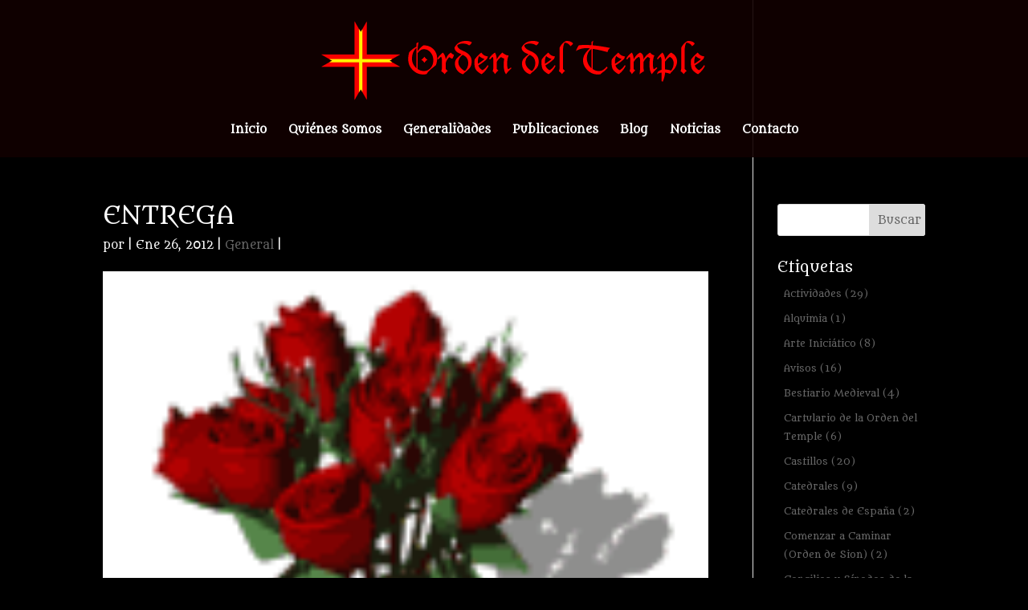

--- FILE ---
content_type: text/html; charset=UTF-8
request_url: https://www.ordendeltemple.net/entrega_26/
body_size: 7392
content:
<!DOCTYPE html>
<!--[if IE 6]>
<html id="ie6" lang="es">
<![endif]-->
<!--[if IE 7]>
<html id="ie7" lang="es">
<![endif]-->
<!--[if IE 8]>
<html id="ie8" lang="es">
<![endif]-->
<!--[if !(IE 6) | !(IE 7) | !(IE 8)  ]><!-->
<html lang="es">
<!--<![endif]-->
<head>
	<meta charset="UTF-8" />
			
	<meta http-equiv="X-UA-Compatible" content="IE=edge">
	<link rel="pingback" href="https://www.ordendeltemple.net/xmlrpc.php" />

		<!--[if lt IE 9]>
	<script src="https://www.ordendeltemple.net/wp-content/themes/Divi/js/html5.js" type="text/javascript"></script>
	<![endif]-->

	<script type="text/javascript">
		document.documentElement.className = 'js';
	</script>

	<script>var et_site_url='https://www.ordendeltemple.net';var et_post_id='1608';function et_core_page_resource_fallback(a,b){"undefined"===typeof b&&(b=a.sheet.cssRules&&0===a.sheet.cssRules.length);b&&(a.onerror=null,a.onload=null,a.href?a.href=et_site_url+"/?et_core_page_resource="+a.id+et_post_id:a.src&&(a.src=et_site_url+"/?et_core_page_resource="+a.id+et_post_id))}
</script><title>ENTREGA | Orden del Temple</title>

<!-- All in One SEO Pack 3.3.5 por Michael Torbert de Semper Fi Web Designob_start_detected [-1,-1] -->

<meta name="keywords"  content="poemas y pensamientos místicos,general" />

<script type="application/ld+json" class="aioseop-schema">{"@context":"https://schema.org","@graph":[{"@type":"Organization","@id":"https://www.ordendeltemple.net/#organization","url":"https://www.ordendeltemple.net/","name":"Orden del Temple","sameAs":[]},{"@type":"WebSite","@id":"https://www.ordendeltemple.net/#website","url":"https://www.ordendeltemple.net/","name":"Orden del Temple","publisher":{"@id":"https://www.ordendeltemple.net/#organization"}},{"@type":"WebPage","@id":"https://www.ordendeltemple.net/entrega_26/#webpage","url":"https://www.ordendeltemple.net/entrega_26/","inLanguage":"es","name":"ENTREGA","isPartOf":{"@id":"https://www.ordendeltemple.net/#website"},"image":{"@type":"ImageObject","@id":"https://www.ordendeltemple.net/entrega_26/#primaryimage","url":"https://www.ordendeltemple.net/wp-content/uploads/2012/01/rosas-rojas.gif","width":120,"height":120},"primaryImageOfPage":{"@id":"https://www.ordendeltemple.net/entrega_26/#primaryimage"},"datePublished":"2012-01-26T20:40:00+00:00","dateModified":"2017-11-27T12:55:13+00:00"},{"@type":"Article","@id":"https://www.ordendeltemple.net/entrega_26/#article","isPartOf":{"@id":"https://www.ordendeltemple.net/entrega_26/#webpage"},"author":{"@id":"https://www.ordendeltemple.net/author/#author"},"headline":"ENTREGA","datePublished":"2012-01-26T20:40:00+00:00","dateModified":"2017-11-27T12:55:13+00:00","commentCount":0,"mainEntityOfPage":{"@id":"https://www.ordendeltemple.net/entrega_26/#webpage"},"publisher":{"@id":"https://www.ordendeltemple.net/#organization"},"articleSection":"General, Poemas y Pensamientos M\u00edsticos","image":{"@type":"ImageObject","@id":"https://www.ordendeltemple.net/entrega_26/#primaryimage","url":"https://www.ordendeltemple.net/wp-content/uploads/2012/01/rosas-rojas.gif","width":120,"height":120}},{"@type":"Person","@id":"#person","name":"admin","sameAs":[],"image":{"@type":"ImageObject","@id":"https://www.ordendeltemple.net/#personlogo","url":"https://secure.gravatar.com/avatar/b228c589b1c3dc067275fca0d20f2b18?s=96&d=mm&r=g","width":96,"height":96,"caption":"admin"}}]}</script>
<link rel="canonical" href="https://www.ordendeltemple.net/entrega_26/" />
<!-- All in One SEO Pack -->
<link rel='dns-prefetch' href='//s.w.org' />
<link rel="alternate" type="application/rss+xml" title="Orden del Temple &raquo; Feed" href="https://www.ordendeltemple.net/feed/" />
<link rel="alternate" type="application/rss+xml" title="Orden del Temple &raquo; Feed de los comentarios" href="https://www.ordendeltemple.net/comments/feed/" />
		<script type="text/javascript">
			window._wpemojiSettings = {"baseUrl":"https:\/\/s.w.org\/images\/core\/emoji\/12.0.0-1\/72x72\/","ext":".png","svgUrl":"https:\/\/s.w.org\/images\/core\/emoji\/12.0.0-1\/svg\/","svgExt":".svg","source":{"concatemoji":"https:\/\/www.ordendeltemple.net\/wp-includes\/js\/wp-emoji-release.min.js?ver=5.3.20"}};
			!function(e,a,t){var n,r,o,i=a.createElement("canvas"),p=i.getContext&&i.getContext("2d");function s(e,t){var a=String.fromCharCode;p.clearRect(0,0,i.width,i.height),p.fillText(a.apply(this,e),0,0);e=i.toDataURL();return p.clearRect(0,0,i.width,i.height),p.fillText(a.apply(this,t),0,0),e===i.toDataURL()}function c(e){var t=a.createElement("script");t.src=e,t.defer=t.type="text/javascript",a.getElementsByTagName("head")[0].appendChild(t)}for(o=Array("flag","emoji"),t.supports={everything:!0,everythingExceptFlag:!0},r=0;r<o.length;r++)t.supports[o[r]]=function(e){if(!p||!p.fillText)return!1;switch(p.textBaseline="top",p.font="600 32px Arial",e){case"flag":return s([127987,65039,8205,9895,65039],[127987,65039,8203,9895,65039])?!1:!s([55356,56826,55356,56819],[55356,56826,8203,55356,56819])&&!s([55356,57332,56128,56423,56128,56418,56128,56421,56128,56430,56128,56423,56128,56447],[55356,57332,8203,56128,56423,8203,56128,56418,8203,56128,56421,8203,56128,56430,8203,56128,56423,8203,56128,56447]);case"emoji":return!s([55357,56424,55356,57342,8205,55358,56605,8205,55357,56424,55356,57340],[55357,56424,55356,57342,8203,55358,56605,8203,55357,56424,55356,57340])}return!1}(o[r]),t.supports.everything=t.supports.everything&&t.supports[o[r]],"flag"!==o[r]&&(t.supports.everythingExceptFlag=t.supports.everythingExceptFlag&&t.supports[o[r]]);t.supports.everythingExceptFlag=t.supports.everythingExceptFlag&&!t.supports.flag,t.DOMReady=!1,t.readyCallback=function(){t.DOMReady=!0},t.supports.everything||(n=function(){t.readyCallback()},a.addEventListener?(a.addEventListener("DOMContentLoaded",n,!1),e.addEventListener("load",n,!1)):(e.attachEvent("onload",n),a.attachEvent("onreadystatechange",function(){"complete"===a.readyState&&t.readyCallback()})),(n=t.source||{}).concatemoji?c(n.concatemoji):n.wpemoji&&n.twemoji&&(c(n.twemoji),c(n.wpemoji)))}(window,document,window._wpemojiSettings);
		</script>
		<meta content="Divi v.3.0.71" name="generator"/><style type="text/css">
img.wp-smiley,
img.emoji {
	display: inline !important;
	border: none !important;
	box-shadow: none !important;
	height: 1em !important;
	width: 1em !important;
	margin: 0 .07em !important;
	vertical-align: -0.1em !important;
	background: none !important;
	padding: 0 !important;
}
</style>
	<link rel='stylesheet' id='wp-block-library-css'  href='https://www.ordendeltemple.net/wp-includes/css/dist/block-library/style.min.css?ver=5.3.20' type='text/css' media='all' />
<link rel='stylesheet' id='wtfdivi-user-css-css'  href='https://www.ordendeltemple.net/wp-content/uploads/wtfdivi/wp_head.css?0&#038;ver=5.3.20' type='text/css' media='all' />
<link rel='stylesheet' id='jquery-ui-css'  href='https://www.ordendeltemple.net/wp-content/plugins/soundy-audio-playlist/css/jquery-ui-1.12.1/jquery-ui.css?ver=5.3.20' type='text/css' media='all' />
<link rel='stylesheet' id='sdy_pl_front_end-css'  href='https://www.ordendeltemple.net/wp-content/plugins/soundy-audio-playlist/css/style-front-end.css?ver=5.3.20' type='text/css' media='all' />
<link rel='stylesheet' id='sdy_pl_playlist-css'  href='https://www.ordendeltemple.net/wp-content/plugins/soundy-audio-playlist/css/style-playlist.css?ver=5.3.20' type='text/css' media='all' />
<link rel='stylesheet' id='divi-style-css'  href='https://www.ordendeltemple.net/wp-content/themes/Divi/style.css?ver=3.0.71' type='text/css' media='all' />
<link rel='stylesheet' id='dashicons-css'  href='https://www.ordendeltemple.net/wp-includes/css/dashicons.min.css?ver=5.3.20' type='text/css' media='all' />
<script type='text/javascript' src='https://www.ordendeltemple.net/wp-includes/js/jquery/jquery.js?ver=1.12.4-wp'></script>
<script type='text/javascript' src='https://www.ordendeltemple.net/wp-includes/js/jquery/jquery-migrate.min.js?ver=1.4.1'></script>
<script type='text/javascript' src='https://www.ordendeltemple.net/wp-content/plugins/soundy-audio-playlist/js/front-end.js?ver=5.3.20'></script>
<link rel='https://api.w.org/' href='https://www.ordendeltemple.net/wp-json/' />
<link rel="EditURI" type="application/rsd+xml" title="RSD" href="https://www.ordendeltemple.net/xmlrpc.php?rsd" />
<link rel="wlwmanifest" type="application/wlwmanifest+xml" href="https://www.ordendeltemple.net/wp-includes/wlwmanifest.xml" /> 
<link rel='prev' title='UNA DE LAS MISIONES DEL TEMPLE: RESTAURAR VALORES (V)' href='https://www.ordendeltemple.net/una-de-las-misiones-del-temple_26/' />
<link rel='next' title='EVANGELIO DÍA 27 DE ENERO' href='https://www.ordendeltemple.net/evangelio-dia-27-de-enero-2/' />
<meta name="generator" content="WordPress 5.3.20" />
<link rel='shortlink' href='https://www.ordendeltemple.net/?p=1608' />
<link rel="alternate" type="application/json+oembed" href="https://www.ordendeltemple.net/wp-json/oembed/1.0/embed?url=https%3A%2F%2Fwww.ordendeltemple.net%2Fentrega_26%2F" />
<link rel="alternate" type="text/xml+oembed" href="https://www.ordendeltemple.net/wp-json/oembed/1.0/embed?url=https%3A%2F%2Fwww.ordendeltemple.net%2Fentrega_26%2F&#038;format=xml" />
<meta name="viewport" content="width=device-width, initial-scale=1.0, maximum-scale=1.0, user-scalable=0" /><link rel="shortcut icon" href="https://www.ordendeltemple.net/wp-content/uploads/2017/09/favicon.png" /><style type="text/css" id="custom-background-css">
body.custom-background { background-color: #000000; }
</style>
	<link rel="icon" href="https://www.ordendeltemple.net/wp-content/uploads/2017/09/cropped-icono-32x32.png" sizes="32x32" />
<link rel="icon" href="https://www.ordendeltemple.net/wp-content/uploads/2017/09/cropped-icono-192x192.png" sizes="192x192" />
<link rel="apple-touch-icon-precomposed" href="https://www.ordendeltemple.net/wp-content/uploads/2017/09/cropped-icono-180x180.png" />
<meta name="msapplication-TileImage" content="https://www.ordendeltemple.net/wp-content/uploads/2017/09/cropped-icono-270x270.png" />
<link rel="stylesheet" id="et-divi-customizer-global-cached-inline-styles" href="https://www.ordendeltemple.net/wp-content/cache/et/global/et-divi-customizer-global-17665082290565.min.css" onerror="et_core_page_resource_fallback(this, true)" onload="et_core_page_resource_fallback(this)" /></head>
<body data-rsssl=1 class="post-template-default single single-post postid-1608 single-format-standard custom-background et_pb_button_helper_class et_transparent_nav et_fixed_nav et_show_nav et_cover_background et_pb_gutter osx et_pb_gutters3 et_primary_nav_dropdown_animation_fade et_secondary_nav_dropdown_animation_fade et_pb_footer_columns4 et_header_style_centered et_smooth_scroll et_right_sidebar et_divi_theme chrome">
	<div id="page-container">

	
	
		<header id="main-header" data-height-onload="150">
			<div class="container clearfix et_menu_container">
							<div class="logo_container">
					<span class="logo_helper"></span>
					<a href="https://www.ordendeltemple.net/">
						<img src="https://www.ordendeltemple.net/wp-content/uploads/2017/09/logo.png" alt="Orden del Temple" id="logo" data-height-percentage="100" />
					</a>
				</div>
				<div id="et-top-navigation" data-height="150" data-fixed-height="40">
											<nav id="top-menu-nav">
						<ul id="top-menu" class="nav"><li id="menu-item-83" class="menu-item menu-item-type-post_type menu-item-object-page menu-item-home menu-item-83"><a href="https://www.ordendeltemple.net/">Inicio</a></li>
<li id="menu-item-82" class="menu-item menu-item-type-post_type menu-item-object-page menu-item-82"><a href="https://www.ordendeltemple.net/quienes-somos/">Quiénes Somos</a></li>
<li id="menu-item-106" class="menu-item menu-item-type-post_type menu-item-object-page menu-item-106"><a href="https://www.ordendeltemple.net/generalidades/">Generalidades</a></li>
<li id="menu-item-84" class="menu-item menu-item-type-custom menu-item-object-custom menu-item-84"><a href="https://ordendeltemple.net/Publicaciones/">Publicaciones</a></li>
<li id="menu-item-149" class="menu-item menu-item-type-post_type menu-item-object-page menu-item-149"><a href="https://www.ordendeltemple.net/blog/">Blog</a></li>
<li id="menu-item-10758" class="menu-item menu-item-type-taxonomy menu-item-object-category menu-item-10758"><a href="https://www.ordendeltemple.net/category/noticias/">Noticias</a></li>
<li id="menu-item-136" class="menu-item menu-item-type-post_type menu-item-object-page menu-item-136"><a href="https://www.ordendeltemple.net/contacto/">Contacto</a></li>
</ul>						</nav>
					
					
					
					
					<div id="et_mobile_nav_menu">
				<div class="mobile_nav closed">
					<span class="select_page">Seleccionar página</span>
					<span class="mobile_menu_bar mobile_menu_bar_toggle"></span>
				</div>
			</div>				</div> <!-- #et-top-navigation -->
			</div> <!-- .container -->
			<div class="et_search_outer">
				<div class="container et_search_form_container">
					<form role="search" method="get" class="et-search-form" action="https://www.ordendeltemple.net/">
					<input type="search" class="et-search-field" placeholder="Búsqueda &hellip;" value="" name="s" title="Buscar:" />					</form>
					<span class="et_close_search_field"></span>
				</div>
			</div>
		</header> <!-- #main-header -->

		<div id="et-main-area">

<div id="main-content">
		<div class="container">
		<div id="content-area" class="clearfix">
			<div id="left-area">
											<article id="post-1608" class="et_pb_post post-1608 post type-post status-publish format-standard has-post-thumbnail hentry category-general tag-poemas-y-pensamientos-misticos">
											<div class="et_post_meta_wrapper">
							<h1 class="entry-title">ENTREGA</h1>

						<p class="post-meta"> por <span class="author vcard"></span> | <span class="published">Ene 26, 2012</span> | <a href="https://www.ordendeltemple.net/category/general/" rel="category tag">General</a> | </p><img src="https://www.ordendeltemple.net/wp-content/uploads/2012/01/rosas-rojas.gif" alt='ENTREGA' width='1080' height='675' />
												</div> <!-- .et_post_meta_wrapper -->
				
					<div class="entry-content">
					<div align="justify"><strong>Vale mucho más un alma que sabe renunciar que por lo que sabe poseer. Todos sabemos poseer, renunciar es de almas grandes.</strong></div>
<div align="justify">
</div>
<div align="justify">
</div>
<div class="separator" style="clear: both; text-align: center;"><a href="http://4.bp.blogspot.com/-ZCluk5asW2s/TyG6HiyOfJI/AAAAAAAAD3E/CdxouLCjM7M/s1600/rosas+rojas.gif" imageanchor="1" style="margin-left: 1em; margin-right: 1em;"><img border="0" gda="true" height="320" src="https://www.ordendeltemple.net/wp-content/uploads/2012/01/rosas-rojas.gif" width="320" /></a></div>
<div align="justify">﻿</div>
					</div> <!-- .entry-content -->
					<div class="et_post_meta_wrapper">
					
					
										</div> <!-- .et_post_meta_wrapper -->
				</article> <!-- .et_pb_post -->

						</div> <!-- #left-area -->

				<div id="sidebar">
		<div id="search-2" class="et_pb_widget widget_search"><form role="search" method="get" id="searchform" class="searchform" action="https://www.ordendeltemple.net/">
				<div>
					<label class="screen-reader-text" for="s">Buscar:</label>
					<input type="text" value="" name="s" id="s" />
					<input type="submit" id="searchsubmit" value="Buscar" />
				</div>
			</form></div> <!-- end .et_pb_widget --><div id="tag_cloud-2" class="et_pb_widget widget_tag_cloud"><h4 class="widgettitle">Etiquetas</h4><div class="tagcloud"><a href="https://www.ordendeltemple.net/tag/actividades/" class="tag-cloud-link tag-link-14 tag-link-position-1" style="font-size: 13.716262975779pt;" aria-label="Actividades (29 elementos)">Actividades<span class="tag-link-count"> (29)</span></a>
<a href="https://www.ordendeltemple.net/tag/alquimia/" class="tag-cloud-link tag-link-20 tag-link-position-2" style="font-size: 8pt;" aria-label="Alquimia (1 elemento)">Alquimia<span class="tag-link-count"> (1)</span></a>
<a href="https://www.ordendeltemple.net/tag/arte-iniciatico/" class="tag-cloud-link tag-link-36 tag-link-position-3" style="font-size: 11.148788927336pt;" aria-label="Arte Iniciático (8 elementos)">Arte Iniciático<span class="tag-link-count"> (8)</span></a>
<a href="https://www.ordendeltemple.net/tag/avisos/" class="tag-cloud-link tag-link-24 tag-link-position-4" style="font-size: 12.505190311419pt;" aria-label="Avisos (16 elementos)">Avisos<span class="tag-link-count"> (16)</span></a>
<a href="https://www.ordendeltemple.net/tag/bestiario-medieval/" class="tag-cloud-link tag-link-33 tag-link-position-5" style="font-size: 9.9377162629758pt;" aria-label="Bestiario Medieval (4 elementos)">Bestiario Medieval<span class="tag-link-count"> (4)</span></a>
<a href="https://www.ordendeltemple.net/tag/cartulario-de-la-orden-del-temple/" class="tag-cloud-link tag-link-40 tag-link-position-6" style="font-size: 10.664359861592pt;" aria-label="Cartulario de la Orden del Temple (6 elementos)">Cartulario de la Orden del Temple<span class="tag-link-count"> (6)</span></a>
<a href="https://www.ordendeltemple.net/tag/castillos/" class="tag-cloud-link tag-link-38 tag-link-position-7" style="font-size: 12.941176470588pt;" aria-label="Castillos (20 elementos)">Castillos<span class="tag-link-count"> (20)</span></a>
<a href="https://www.ordendeltemple.net/tag/catedrales/" class="tag-cloud-link tag-link-42 tag-link-position-8" style="font-size: 11.391003460208pt;" aria-label="Catedrales (9 elementos)">Catedrales<span class="tag-link-count"> (9)</span></a>
<a href="https://www.ordendeltemple.net/tag/catedrales-de-espana/" class="tag-cloud-link tag-link-25 tag-link-position-9" style="font-size: 8.8719723183391pt;" aria-label="Catedrales de España (2 elementos)">Catedrales de España<span class="tag-link-count"> (2)</span></a>
<a href="https://www.ordendeltemple.net/tag/comenzar-a-caminar-orden-de-sion/" class="tag-cloud-link tag-link-26 tag-link-position-10" style="font-size: 8.8719723183391pt;" aria-label="Comenzar a Caminar (Orden de Sion) (2 elementos)">Comenzar a Caminar (Orden de Sion)<span class="tag-link-count"> (2)</span></a>
<a href="https://www.ordendeltemple.net/tag/concilios-y-sinodos-de-la-iglesia-romana/" class="tag-cloud-link tag-link-21 tag-link-position-11" style="font-size: 13.134948096886pt;" aria-label="Concilios y Sínodos de la Iglesia Romana (22 elementos)">Concilios y Sínodos de la Iglesia Romana<span class="tag-link-count"> (22)</span></a>
<a href="https://www.ordendeltemple.net/tag/devociones-marianas/" class="tag-cloud-link tag-link-27 tag-link-position-12" style="font-size: 11.778546712803pt;" aria-label="Devociones Marianas (11 elementos)">Devociones Marianas<span class="tag-link-count"> (11)</span></a>
<a href="https://www.ordendeltemple.net/tag/ensenanzas-para-el-crecimiento-interior-orden-de-sion/" class="tag-cloud-link tag-link-19 tag-link-position-13" style="font-size: 17.737024221453pt;" aria-label="Enseñanzas para el Crecimiento Interior (Orden de Sion) (203 elementos)">Enseñanzas para el Crecimiento Interior (Orden de Sion)<span class="tag-link-count"> (203)</span></a>
<a href="https://www.ordendeltemple.net/tag/espiritualidad/" class="tag-cloud-link tag-link-10 tag-link-position-14" style="font-size: 16.622837370242pt;" aria-label="Espiritualidad (120 elementos)">Espiritualidad<span class="tag-link-count"> (120)</span></a>
<a href="https://www.ordendeltemple.net/tag/evangelio-del-dia-y-meditacion/" class="tag-cloud-link tag-link-9 tag-link-position-15" style="font-size: 22pt;" aria-label="Evangelio del día y Meditación (1.546 elementos)">Evangelio del día y Meditación<span class="tag-link-count"> (1546)</span></a>
<a href="https://www.ordendeltemple.net/tag/gastronomia-medieval-y-monacal/" class="tag-cloud-link tag-link-29 tag-link-position-16" style="font-size: 13.377162629758pt;" aria-label="Gastronomía Medieval y Monacal (25 elementos)">Gastronomía Medieval y Monacal<span class="tag-link-count"> (25)</span></a>
<a href="https://www.ordendeltemple.net/tag/historia/" class="tag-cloud-link tag-link-41 tag-link-position-17" style="font-size: 11.778546712803pt;" aria-label="Historia (11 elementos)">Historia<span class="tag-link-count"> (11)</span></a>
<a href="https://www.ordendeltemple.net/tag/historias-biblicas/" class="tag-cloud-link tag-link-18 tag-link-position-18" style="font-size: 14.733564013841pt;" aria-label="Historias Bíblicas (48 elementos)">Historias Bíblicas<span class="tag-link-count"> (48)</span></a>
<a href="https://www.ordendeltemple.net/tag/inauguracion/" class="tag-cloud-link tag-link-43 tag-link-position-19" style="font-size: 8pt;" aria-label="Inauguración (1 elemento)">Inauguración<span class="tag-link-count"> (1)</span></a>
<a href="https://www.ordendeltemple.net/tag/investigacion/" class="tag-cloud-link tag-link-32 tag-link-position-20" style="font-size: 12.505190311419pt;" aria-label="Investigación (16 elementos)">Investigación<span class="tag-link-count"> (16)</span></a>
<a href="https://www.ordendeltemple.net/tag/la-pasion-del-senor/" class="tag-cloud-link tag-link-22 tag-link-position-21" style="font-size: 14.588235294118pt;" aria-label="La Pasión del Señor (45 elementos)">La Pasión del Señor<span class="tag-link-count"> (45)</span></a>
<a href="https://www.ordendeltemple.net/tag/lugares-de-poder/" class="tag-cloud-link tag-link-34 tag-link-position-22" style="font-size: 12.505190311419pt;" aria-label="Lugares de Poder (16 elementos)">Lugares de Poder<span class="tag-link-count"> (16)</span></a>
<a href="https://www.ordendeltemple.net/tag/monumentos-y-ciudades/" class="tag-cloud-link tag-link-39 tag-link-position-23" style="font-size: 9.9377162629758pt;" aria-label="Monumentos y Ciudades (4 elementos)">Monumentos y Ciudades<span class="tag-link-count"> (4)</span></a>
<a href="https://www.ordendeltemple.net/tag/noticias/" class="tag-cloud-link tag-link-6 tag-link-position-24" style="font-size: 14.539792387543pt;" aria-label="Noticias (44 elementos)">Noticias<span class="tag-link-count"> (44)</span></a>
<a href="https://www.ordendeltemple.net/tag/nuestro-planeta/" class="tag-cloud-link tag-link-28 tag-link-position-25" style="font-size: 11.391003460208pt;" aria-label="Nuestro Planeta (9 elementos)">Nuestro Planeta<span class="tag-link-count"> (9)</span></a>
<a href="https://www.ordendeltemple.net/tag/oraciones/" class="tag-cloud-link tag-link-23 tag-link-position-26" style="font-size: 11.391003460208pt;" aria-label="Oraciones (9 elementos)">Oraciones<span class="tag-link-count"> (9)</span></a>
<a href="https://www.ordendeltemple.net/tag/peregrinaciones-el-camino-de-santiago/" class="tag-cloud-link tag-link-35 tag-link-position-27" style="font-size: 15.702422145329pt;" aria-label="Peregrinaciones. El Camino de Santiago. (77 elementos)">Peregrinaciones. El Camino de Santiago.<span class="tag-link-count"> (77)</span></a>
<a href="https://www.ordendeltemple.net/tag/personajes-emblematicos/" class="tag-cloud-link tag-link-15 tag-link-position-28" style="font-size: 12.844290657439pt;" aria-label="Personajes Emblemáticos (19 elementos)">Personajes Emblemáticos<span class="tag-link-count"> (19)</span></a>
<a href="https://www.ordendeltemple.net/tag/poemas-y-pensamientos-misticos/" class="tag-cloud-link tag-link-7 tag-link-position-29" style="font-size: 20.01384083045pt;" aria-label="Poemas y Pensamientos Místicos (603 elementos)">Poemas y Pensamientos Místicos<span class="tag-link-count"> (603)</span></a>
<a href="https://www.ordendeltemple.net/tag/reflexiones-espirituales-orden-de-sion/" class="tag-cloud-link tag-link-11 tag-link-position-30" style="font-size: 17.930795847751pt;" aria-label="Reflexiones Espirituales (Orden de Sion) (225 elementos)">Reflexiones Espirituales (Orden de Sion)<span class="tag-link-count"> (225)</span></a>
<a href="https://www.ordendeltemple.net/tag/reglas-comunales/" class="tag-cloud-link tag-link-30 tag-link-position-31" style="font-size: 13.134948096886pt;" aria-label="Reglas Comunales (22 elementos)">Reglas Comunales<span class="tag-link-count"> (22)</span></a>
<a href="https://www.ordendeltemple.net/tag/relatos/" class="tag-cloud-link tag-link-12 tag-link-position-32" style="font-size: 11.923875432526pt;" aria-label="Relatos (12 elementos)">Relatos<span class="tag-link-count"> (12)</span></a>
<a href="https://www.ordendeltemple.net/tag/santuarios-y-monasterios/" class="tag-cloud-link tag-link-17 tag-link-position-33" style="font-size: 14.491349480969pt;" aria-label="Santuarios y Monasterios (43 elementos)">Santuarios y Monasterios<span class="tag-link-count"> (43)</span></a>
<a href="https://www.ordendeltemple.net/tag/semana-de-pasion/" class="tag-cloud-link tag-link-31 tag-link-position-34" style="font-size: 9.9377162629758pt;" aria-label="Semana de Pasión (4 elementos)">Semana de Pasión<span class="tag-link-count"> (4)</span></a>
<a href="https://www.ordendeltemple.net/tag/semana-santa-en-los-corazones/" class="tag-cloud-link tag-link-37 tag-link-position-35" style="font-size: 11.778546712803pt;" aria-label="Semana Santa en los corazones (11 elementos)">Semana Santa en los corazones<span class="tag-link-count"> (11)</span></a>
<a href="https://www.ordendeltemple.net/tag/senderos/" class="tag-cloud-link tag-link-13 tag-link-position-36" style="font-size: 13.764705882353pt;" aria-label="Senderos (30 elementos)">Senderos<span class="tag-link-count"> (30)</span></a>
<a href="https://www.ordendeltemple.net/tag/simbologia/" class="tag-cloud-link tag-link-16 tag-link-position-37" style="font-size: 12.844290657439pt;" aria-label="Simbología (19 elementos)">Simbología<span class="tag-link-count"> (19)</span></a>
<a href="https://www.ordendeltemple.net/tag/temas-sobre-el-temple-y-el-medioevo/" class="tag-cloud-link tag-link-8 tag-link-position-38" style="font-size: 16.283737024221pt;" aria-label="Temas sobre el Temple y el Medioevo (102 elementos)">Temas sobre el Temple y el Medioevo<span class="tag-link-count"> (102)</span></a></div>
</div> <!-- end .et_pb_widget -->		<div id="recent-posts-2" class="et_pb_widget widget_recent_entries">		<h4 class="widgettitle">Entradas recientes</h4>		<ul>
											<li>
					<a href="https://www.ordendeltemple.net/deciamos-ayer/">DECÍAMOS AYER&#8230;&#8230;&#8230;</a>
									</li>
											<li>
					<a href="https://www.ordendeltemple.net/ausencia/">AUSENCIA</a>
									</li>
											<li>
					<a href="https://www.ordendeltemple.net/chispas-de-sabiduria_10/">CHISPAS DE SABIDURÍA</a>
									</li>
											<li>
					<a href="https://www.ordendeltemple.net/las-cruces-templarias-iv/">LAS CRUCES TEMPLARIAS (IV)</a>
									</li>
											<li>
					<a href="https://www.ordendeltemple.net/evangelio-dia-10-de-noviembre/">EVANGELIO DÍA 10 DE NOVIEMBRE</a>
									</li>
					</ul>
		</div> <!-- end .et_pb_widget --><div id="archives-2" class="et_pb_widget widget_archive"><h4 class="widgettitle">Archivos</h4>		<ul>
				<li><a href='https://www.ordendeltemple.net/2014/06/'>junio 2014</a></li>
	<li><a href='https://www.ordendeltemple.net/2013/12/'>diciembre 2013</a></li>
	<li><a href='https://www.ordendeltemple.net/2013/11/'>noviembre 2013</a></li>
	<li><a href='https://www.ordendeltemple.net/2013/10/'>octubre 2013</a></li>
	<li><a href='https://www.ordendeltemple.net/2013/09/'>septiembre 2013</a></li>
	<li><a href='https://www.ordendeltemple.net/2013/07/'>julio 2013</a></li>
	<li><a href='https://www.ordendeltemple.net/2013/06/'>junio 2013</a></li>
	<li><a href='https://www.ordendeltemple.net/2013/05/'>mayo 2013</a></li>
	<li><a href='https://www.ordendeltemple.net/2013/04/'>abril 2013</a></li>
	<li><a href='https://www.ordendeltemple.net/2013/03/'>marzo 2013</a></li>
	<li><a href='https://www.ordendeltemple.net/2013/02/'>febrero 2013</a></li>
	<li><a href='https://www.ordendeltemple.net/2013/01/'>enero 2013</a></li>
	<li><a href='https://www.ordendeltemple.net/2012/12/'>diciembre 2012</a></li>
	<li><a href='https://www.ordendeltemple.net/2012/11/'>noviembre 2012</a></li>
	<li><a href='https://www.ordendeltemple.net/2012/10/'>octubre 2012</a></li>
	<li><a href='https://www.ordendeltemple.net/2012/09/'>septiembre 2012</a></li>
	<li><a href='https://www.ordendeltemple.net/2012/08/'>agosto 2012</a></li>
	<li><a href='https://www.ordendeltemple.net/2012/07/'>julio 2012</a></li>
	<li><a href='https://www.ordendeltemple.net/2012/06/'>junio 2012</a></li>
	<li><a href='https://www.ordendeltemple.net/2012/05/'>mayo 2012</a></li>
	<li><a href='https://www.ordendeltemple.net/2012/04/'>abril 2012</a></li>
	<li><a href='https://www.ordendeltemple.net/2012/03/'>marzo 2012</a></li>
	<li><a href='https://www.ordendeltemple.net/2012/02/'>febrero 2012</a></li>
	<li><a href='https://www.ordendeltemple.net/2012/01/'>enero 2012</a></li>
	<li><a href='https://www.ordendeltemple.net/2011/12/'>diciembre 2011</a></li>
	<li><a href='https://www.ordendeltemple.net/2011/11/'>noviembre 2011</a></li>
	<li><a href='https://www.ordendeltemple.net/2011/10/'>octubre 2011</a></li>
	<li><a href='https://www.ordendeltemple.net/2011/09/'>septiembre 2011</a></li>
	<li><a href='https://www.ordendeltemple.net/2011/08/'>agosto 2011</a></li>
	<li><a href='https://www.ordendeltemple.net/2011/07/'>julio 2011</a></li>
	<li><a href='https://www.ordendeltemple.net/2011/06/'>junio 2011</a></li>
	<li><a href='https://www.ordendeltemple.net/2011/05/'>mayo 2011</a></li>
	<li><a href='https://www.ordendeltemple.net/2011/04/'>abril 2011</a></li>
	<li><a href='https://www.ordendeltemple.net/2011/03/'>marzo 2011</a></li>
	<li><a href='https://www.ordendeltemple.net/2011/02/'>febrero 2011</a></li>
	<li><a href='https://www.ordendeltemple.net/2011/01/'>enero 2011</a></li>
	<li><a href='https://www.ordendeltemple.net/2010/12/'>diciembre 2010</a></li>
	<li><a href='https://www.ordendeltemple.net/2010/11/'>noviembre 2010</a></li>
	<li><a href='https://www.ordendeltemple.net/2010/10/'>octubre 2010</a></li>
	<li><a href='https://www.ordendeltemple.net/2010/09/'>septiembre 2010</a></li>
	<li><a href='https://www.ordendeltemple.net/2010/08/'>agosto 2010</a></li>
	<li><a href='https://www.ordendeltemple.net/2010/07/'>julio 2010</a></li>
	<li><a href='https://www.ordendeltemple.net/2010/06/'>junio 2010</a></li>
	<li><a href='https://www.ordendeltemple.net/2010/05/'>mayo 2010</a></li>
	<li><a href='https://www.ordendeltemple.net/2010/04/'>abril 2010</a></li>
	<li><a href='https://www.ordendeltemple.net/2010/03/'>marzo 2010</a></li>
	<li><a href='https://www.ordendeltemple.net/2010/02/'>febrero 2010</a></li>
	<li><a href='https://www.ordendeltemple.net/2010/01/'>enero 2010</a></li>
	<li><a href='https://www.ordendeltemple.net/2009/12/'>diciembre 2009</a></li>
	<li><a href='https://www.ordendeltemple.net/2009/11/'>noviembre 2009</a></li>
	<li><a href='https://www.ordendeltemple.net/2009/10/'>octubre 2009</a></li>
	<li><a href='https://www.ordendeltemple.net/2009/09/'>septiembre 2009</a></li>
	<li><a href='https://www.ordendeltemple.net/2009/08/'>agosto 2009</a></li>
	<li><a href='https://www.ordendeltemple.net/2009/07/'>julio 2009</a></li>
	<li><a href='https://www.ordendeltemple.net/2009/06/'>junio 2009</a></li>
	<li><a href='https://www.ordendeltemple.net/2009/05/'>mayo 2009</a></li>
	<li><a href='https://www.ordendeltemple.net/2009/04/'>abril 2009</a></li>
	<li><a href='https://www.ordendeltemple.net/2009/03/'>marzo 2009</a></li>
	<li><a href='https://www.ordendeltemple.net/2009/02/'>febrero 2009</a></li>
	<li><a href='https://www.ordendeltemple.net/2009/01/'>enero 2009</a></li>
	<li><a href='https://www.ordendeltemple.net/2008/12/'>diciembre 2008</a></li>
	<li><a href='https://www.ordendeltemple.net/2008/11/'>noviembre 2008</a></li>
		</ul>
			</div> <!-- end .et_pb_widget -->	</div> <!-- end #sidebar -->
		</div> <!-- #content-area -->
	</div> <!-- .container -->
	</div> <!-- #main-content -->


	<span class="et_pb_scroll_top et-pb-icon"></span>


			<footer id="main-footer">
				

		
				<div id="footer-bottom">
					<div class="container clearfix">
				<ul class="et-social-icons">


</ul><div id="footer-info">Diseñado por E-comunicarte Interactiva SL</div>					</div>	<!-- .container -->
				</div>
			</footer> <!-- #main-footer -->
		</div> <!-- #et-main-area -->


	</div> <!-- #page-container -->

	
<link rel='stylesheet' id='et-builder-googlefonts-css'  href='https://fonts.googleapis.com/css?family=Metamorphous:400&#038;subset=latin,latin-ext' type='text/css' media='all' />
<script type='text/javascript' src='https://www.ordendeltemple.net/wp-includes/js/jquery/ui/core.min.js?ver=1.11.4'></script>
<script type='text/javascript' src='https://www.ordendeltemple.net/wp-includes/js/jquery/ui/widget.min.js?ver=1.11.4'></script>
<script type='text/javascript' src='https://www.ordendeltemple.net/wp-includes/js/jquery/ui/mouse.min.js?ver=1.11.4'></script>
<script type='text/javascript' src='https://www.ordendeltemple.net/wp-includes/js/jquery/ui/slider.min.js?ver=1.11.4'></script>
<script type='text/javascript' src='https://www.ordendeltemple.net/wp-includes/js/jquery/ui/sortable.min.js?ver=1.11.4'></script>
<script type='text/javascript' src='https://www.ordendeltemple.net/wp-includes/js/jquery/ui/effect.min.js?ver=1.11.4'></script>
<script type='text/javascript'>
/* <![CDATA[ */
var et_shortcodes_strings = {"previous":"Anterior","next":"Siguiente"};
var et_pb_custom = {"ajaxurl":"https:\/\/www.ordendeltemple.net\/wp-admin\/admin-ajax.php","images_uri":"https:\/\/www.ordendeltemple.net\/wp-content\/themes\/Divi\/images","builder_images_uri":"https:\/\/www.ordendeltemple.net\/wp-content\/themes\/Divi\/includes\/builder\/images","et_frontend_nonce":"c0fd41daa5","subscription_failed":"Por favor, revise los campos a continuaci\u00f3n para asegurarse de que la informaci\u00f3n introducida es correcta.","et_ab_log_nonce":"7077742bba","fill_message":"Por favor, rellene los siguientes campos:","contact_error_message":"Por favor, arregle los siguientes errores:","invalid":"De correo electr\u00f3nico no v\u00e1lida","captcha":"Captcha","prev":"Anterior","previous":"Anterior","next":"Siguiente","wrong_captcha":"Ha introducido un n\u00famero equivocado de captcha.","is_builder_plugin_used":"","ignore_waypoints":"no","is_divi_theme_used":"1","widget_search_selector":".widget_search","is_ab_testing_active":"","page_id":"1608","unique_test_id":"","ab_bounce_rate":"5","is_cache_plugin_active":"no","is_shortcode_tracking":""};
/* ]]> */
</script>
<script type='text/javascript' src='https://www.ordendeltemple.net/wp-content/themes/Divi/js/custom.min.js?ver=3.0.71'></script>
<script type='text/javascript' src='https://www.ordendeltemple.net/wp-content/uploads/wtfdivi/wp_footer.js?0&#038;ver=5.3.20'></script>
<script type='text/javascript' src='https://www.ordendeltemple.net/wp-includes/js/wp-embed.min.js?ver=5.3.20'></script>
</body>
</html>